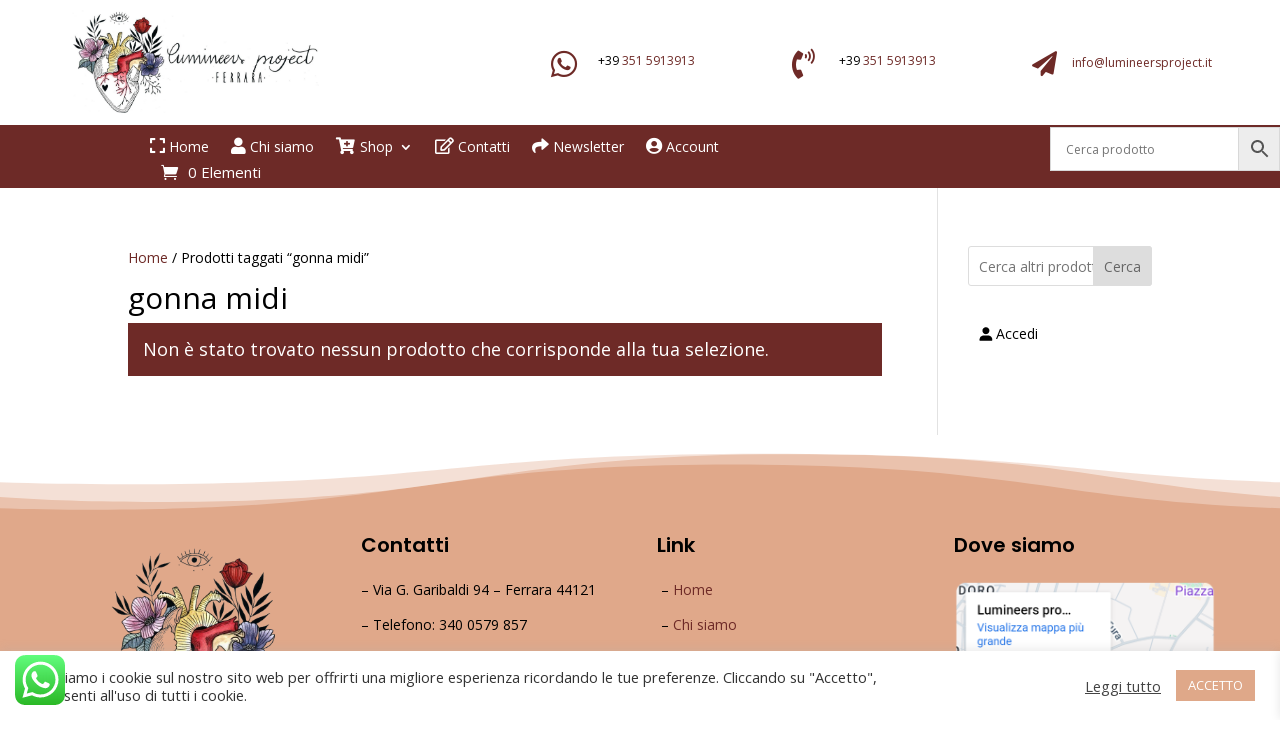

--- FILE ---
content_type: text/css
request_url: https://www.lumineersproject.it/wp-content/cache/wpfc-minified/l203zc37/htc36.css
body_size: 1086
content:
.awdr_free_product_text{
display: inline-block;
padding: 0px 10px;
background-color: #3d9cd2;
color: #fff;
border-radius: 3px;
}
.variation-wdr_free_product{
display: none !important;
}
.awdr_change_product{
cursor: pointer;
}
.awdr_free_product_variants{
padding: 5px;
}
.awdr-product-name{
padding-left: 10px;
}
.awdr_change_product{
display: flex;
}
.awdr-select-free-variant-product-toggle {
color: gray;
cursor: pointer;
width: 100%;
border: none;
text-align: left;
outline: none;
font-size: 1.02em;
transition: 0.4s;
}
.awdr-select-free-variant-product-toggle-active, .awdr-select-free-variant-product-toggle:hover {
color: #444;
}
.awdr-select-variant-product {
padding: 0 18px;
display: none;
background-color: white;
overflow: hidden;
}
.awdr-select-free-variant-product-toggle:after {
content: '\02795'; font-size: 12px;
color: #777;
margin-left: 10px;
}
.awdr-select-free-variant-product-toggle-active:after {
content: "\2796"; }div.sib-sms-field {
display: inline-block;
position: relative;
width: 100%;
}
.sib-sms-field .sib-country-block {
position: absolute;
right: auto;
left: 0;
top: 0;
bottom: 0;
padding: 1px;
-webkit-box-sizing: border-box;
-moz-box-sizing: border-box;
box-sizing: border-box;
}
.sib-country-block .sib-toggle.sib-country-flg {
z-index: 1;
position: relative;
width: 46px;
height: 100%;
padding: 0 0 0 8px;
-webkit-box-sizing: border-box;
-moz-box-sizing: border-box;
box-sizing: border-box;
background-color: #dbdbdb;
cursor: pointer;
}
.sib-country-block .sib-toggle .sib-cflags {
position: absolute;
top: 0;
bottom: 0;
margin: auto;
height: 15px;
width: 20px;
background-repeat: no-repeat;
background-color: #dbdbdb;
-webkit-box-sizing: border-box;
-moz-box-sizing: border-box;
box-sizing: border-box;
background-image: url(//www.lumineersproject.it/wp-content/plugins/mailin/img/flags/fr.png);
}
.sib-country-block .sib-toggle .sib-icon-arrow {
position: absolute;
top: 50%;
margin-top: -2px;
right: 6px;
width:  0;
height: 0;
border-left: 3px solid transparent;
border-right: 3px solid transparent;
border-top: 4px solid;
}
.sib-sms-field ul.sib-country-list {
position: absolute;
z-index: 2;
list-style: none;
text-align: left;
padding: 0px;
margin: 0px 0px 0px -1px;
box-shadow: rgba(0, 0, 0, 0.2) 1px 1px 4px;
background-color: white;
border: 1px solid rgb(204, 204, 204);
white-space: nowrap;
max-height: 150px;
overflow-y: scroll;
overflow-x: hidden;
top: 50px;
width: 250px;
}
.sib-sms-field ul.sib-country-list li.sib-country-prefix {
font-size: 14px;
padding:1px 10px;
cursor: pointer;
}
.sib-sms-field ul.sib-country-list li.sib-country-prefix:hover {
background-color: #dbdbdb;
}
.sib-sms-field ul.sib-country-list li .sib-flag-box {
width: 20px;
}
.sib-sms-field ul.sib-country-list li .sib-flag-box .sib-flag {
height: 18px;
width: 20px;
background-image: url(//www.lumineersproject.it/wp-content/plugins/mailin/img/flags/ad.png);
vertical-align: middle;
display: inline-block;
background-repeat:no-repeat;
}
.sib-sms-field ul.sib-country-list li .sib-flag-box .sib-dial-code {
margin-left: 20px;
}
.sib-sms-field .sib-sms {
padding-right: 6px;
padding-left: 52px;
margin-left: 0;
position: relative;
z-index: 0;
margin-top: 0 !important;
margin-bottom: 0 !important;
margin-right: 0;
}
.sib-multi-lists.sib_error {
color: #A94442;
}@font-face {
font-family: 'Inter';
font-style: normal;
font-weight: 400;
font-display: swap;
src: local('Inter Regular'), local('Inter-Regular'), url(https://fonts.gstatic.com/s/inter/v2/...) format('woff2');
}
@font-face {
font-family: 'Poppins';
font-style: normal;
font-weight: 400;
font-display: swap;
src: local('Poppins Regular'), local('Poppins-Regular'), url(https://fonts.gstatic.com/s/poppins/v2/...) format('woff2');
} .woocommerce ul.products li.product .taglie-disponibili {
text-align: left; margin-top: 0px; font-size: 0.9em; display: block; white-space: nowrap; color: #6E2A27; }
.woocommerce ul.products li.product .taglie-disponibili span {
font-weight: bold; display: inline; }
.woocommerce ul.products li.product .taglie-disponibili .taglia {
color: #6E2A27 !important; background-color: #000; border-radius: 5px; padding: 3px 6px; display: inline; margin-right: 0px; }
body span.onsale,
body .woocommerce span.onsale,
body .woocommerce ul.products li.product .onsale {
background-color: #B90020 !important;
color: #ffffff !important;
border-radius: 50px !important;
font-size: 12px !important;
font-weight: bold !important;
padding: 0.5em 1em !important;
position: absolute !important;
top: 10px !important;
left: 10px !important;
z-index: 20 !important;
display: inline-block !important;
}@font-face {
font-family: 'Inter';
font-style: normal;
font-weight: 400;
font-display: swap;
src: local('Inter Regular'), local('Inter-Regular'), url(https://fonts.gstatic.com/s/inter/v2/...) format('woff2');
}
@font-face {
font-family: 'Poppins';
font-style: normal;
font-weight: 400;
font-display: swap;
src: local('Poppins Regular'), local('Poppins-Regular'), url(https://fonts.gstatic.com/s/poppins/v2/...) format('woff2');
} .woocommerce ul.products li.product .taglie-disponibili {
text-align: left; margin-top: 0px; font-size: 0.9em; display: block; white-space: nowrap; color: #6E2A27; }
.woocommerce ul.products li.product .taglie-disponibili span {
font-weight: bold; display: inline; }
.woocommerce ul.products li.product .taglie-disponibili .taglia {
color: #6E2A27 !important; background-color: #000; border-radius: 5px; padding: 3px 6px; display: inline; margin-right: 0px; }
body span.onsale,
body .woocommerce span.onsale,
body .woocommerce ul.products li.product .onsale {
background-color: #B90020 !important;
color: #ffffff !important;
border-radius: 50px !important;
font-size: 12px !important;
font-weight: bold !important;
padding: 0.5em 1em !important;
position: absolute !important;
top: 10px !important;
left: 10px !important;
z-index: 20 !important;
display: inline-block !important;
}

--- FILE ---
content_type: text/javascript
request_url: https://www.lumineersproject.it/wp-content/cache/wpfc-minified/lpo4vxh4/htc36.js
body_size: 1870
content:
// source --> https://www.lumineersproject.it/wp-content/plugins/catch-infinite-scroll/public/js/catch-infinite-scroll-public.js?ver=2.0.7 
(function ($) {
	('use strict');
	/**
	 * All of the code for your public-facing JavaScript source
	 * should reside in this file.
	 *
	 * Note: It has been assumed you will write jQuery code here, so the
	 * $ function reference has been prepared for usage within the scope
	 * of this function.
	 *
	 * This enables you to define handlers, for when the DOM is ready:
	 *
	 * $(function() {
	 *
	 * });
	 *
	 * When the window is loaded:
	 *
	 * $( window ).load(function() {
	 *
	 * });
	 *
	 * ...and/or other possibilities.
	 *
	 * Ideally, it is not considered best practise to attach more than a
	 * single DOM-ready or window-load handler for a particular page.
	 * Although scripts in the WordPress core, Plugins and Themes may be
	 * practising this, we should strive to set a better example in our own work.
	 */
	window.addEventListener('load', function () {
		var nextSelector = selector['nextSelector'];
		var navigationSelector = selector['navigationSelector'];
		var contentSelector = selector['contentSelector'];
		var itemSelector = selector['itemSelector'];
		var themeName = selector.theme;

		/** Support for TwentyTwenty theme */
		if( 'twentytwenty' === themeName ) {
			if ('' !== contentSelector) {
				itemSelector =
					selector['contentSelector'] + ' ' + selector['itemSelector'];
			} else {
				itemSelector = selector['itemSelector'];
			}
		} else {
			if (
				"." !== selector.contentSelector.charAt(0) &&
				"#" !== selector.contentSelector.charAt(0)
			) {
				if ($("." + selector.contentSelector).length) {
				contentSelector = "." + selector.contentSelector;
				} else if ($("#" + selector.contentSelector).length) {
				contentSelector = "#" + selector.contentSelector;
				}
			} else {
				contentSelector = selector.contentSelector;
			}
			itemSelector = contentSelector + " " + selector['itemSelector'];
		}

		var destUrl = $(nextSelector).attr('href');
		var finished = false;
		var flag = false;

		if (
			$(nextSelector).length &&
			$(navigationSelector).length &&
			// $(contentSelector).length &&
			$(itemSelector).length
		) {
			$(navigationSelector).css('display', 'none');
			$('body').addClass('infinite-scroll');

			var trigger = selector['event'];
			$(itemSelector)
				.last()
				.after(
					'<div id="ctis-loading" class="infinite-loader ctis-loader-elements"><span class="spinner"><img src="' +
						selector['image'] +
						'" alt="catch-infinite-scroll-loader"></span></div>'
				);
			if ('click' == trigger) {
				$(itemSelector)
					.last()
					.after(
						'<div id="infinite-handle" class="ctis-load-more-container ctis-loader-elements"><span class="ctis-load-more"><button>' +
							selector['load_more_text'] +
							'</button></span></div>'
					);
				load_on_click();
			} else {
				load_on_scroll();
			}

			$(window).on('scroll', function () {
				var t = $(this),
					elem = $(itemSelector).last();

				if (typeof elem == 'undefined') {
					return;
				}

				if (
					finished &&
					t.scrollTop() + t.height() >=
						elem.offset().top + elem.height()
				) {
					setTimeout(function () {
						$('.ctis-finished-notice').fadeOut('slow');
					}, 3000);
				}
			});
		}

		function ctis_load_more() {
			$.ajax({
				url: destUrl,
				beforeSend: show_loader(),
				success: function (results) {
					if (selector['jetpack_enabled']) {
						$('.infinite-loader').css('text-indent', '0');
						$('.infinite-loader').css('height', 'auto');
					}
					hide_loader();
					var obj = $(results);

					var elem = obj.find(itemSelector);
					// console.log(elem);
					var next = obj.find(nextSelector);

					if (next.length !== 0) {
						$(nextSelector).attr('href', next.attr('href'));
					}

					// var itemClass = selector['itemSelector'].split('.');

					elem = elem.each(function (index, value) {
						var el;
						if (
							$(value).find('img').hasClass('lazy') &&
							$(value).find('img').attr('data-src') !== undefined
						) {
							var src = $(value).find('img').attr('data-src');
							$(value)
								.find('img')
								.attr('src', src)
								.removeClass('lazy')
								.removeAttr('data-src');
						}

						/** Support: Logic for prepending separator in TwentyTwenty theme */
						var el;
						if ('twentytwenty' === themeName) {
							/* sepp = document.getElementsByClassName('post-separator');
                console.log(sepp[0].classList); */
							// Create a hr separator as in the theme as using existing element from the DOM didn't work in this theme for some reason
							var hr = document.createElement('HR');
							hr.classList.add(
								'post-separator',
								'styled-separator',
								'is-style-wide',
								'section-inner'
							);
							// console.log(hr);
							// hr.appendChild($(value));
							el = $(value).prepend(hr);
							//el = $(value);
						} else {
							el = $(value);
						}
						return el;
					});

					elem.each(function (i, v) {
						$(itemSelector).last().after($(this));
					});

					$(itemSelector).trigger('post-load');

					if (next.length !== 0 && next.attr('href') != '#') {
						destUrl = $(nextSelector).attr('href');
					} else {
						finished = true;
						$('body').addClass('infinity-end');
						$('.ctis-load-more-container').hide();
						$(itemSelector)
							.last()
							.after(
								'<div class="ctis-finished-notice infinite-loader ctis-loader-elements"><span class="finish-text spinner">' +
									selector['finish_text'] +
									'</span></div>'
							);
					}

					// Create the event
					let event = new CustomEvent('afterScroll', {
						detail: 'Hook some event after load completes',
					});

					// Dispatch/Trigger/Fire the event
					document.dispatchEvent(event);
				},
				error: function () {
					hide_loader();
					//$(".ctis-finished-notice").html('Error retrieving posts...');
				},
			});
		}

		function show_loader() {
			flag = true;
			$('#ctis-loading').show();
			// $('.infinite-loader').show();
			$('.ctis-load-more-container').hide();
		}

		function hide_loader() {
			$('#ctis-loading').hide();
			// $('.infinite-loader').hide();
			$('.ctis-load-more-container').show();
			setTimeout(function () {
				flag = false;
			}, 500);
		}

		function load_on_scroll() {
			$(window).on('scroll', function () {
				var t = $(this),
					elem = $(itemSelector).last();

				if (typeof elem == 'undefined') {
					return;
				}

				if (
					flag === false &&
					!finished &&
					t.scrollTop() + t.height() >=
						elem.offset().top + elem.height()
				) {
					ctis_load_more();
				}
			});
		}

		function load_on_click() {
			$('body').on('click', '.ctis-load-more', function () {
				ctis_load_more();
			});
		}
	});
})(jQuery);